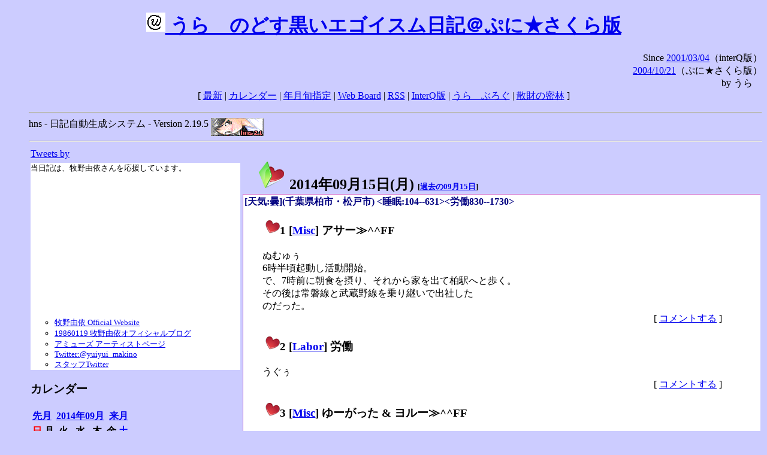

--- FILE ---
content_type: text/html; charset=EUC-JP
request_url: http://puni.sakura.ne.jp/diary/?20140915
body_size: 17942
content:
<!DOCTYPE HTML PUBLIC "-//W3C//DTD HTML 4.01 Transitional//EN"
	"http://www.w3.org/TR/REC-html40/loose.dtd">
<html lang="ja">
<head>
<meta http-equiv="content-type" content="text/html; charset=EUC-JP">
<base href="http://puni.sakura.ne.jp/diary/">
<link rev="made" href="mailto:chanoyu (a) sun.interq.or.jp">
<meta name="author" content="うらゝ">
<!-- HOSHINO_ANTENNA_REGIST OK -->
<!-- THEME ulara -->
<meta http-equiv="Content-Style-Type" content="text/css">
<link rel="stylesheet" type="text/css" media="screen" href="ulara.css">
<link rel="SHORTCUT ICON" href="favicon.ico">
<link rel="alternate" type="application/rss+xml" title="RSS" href="rss.cgi">
<title>うらゝのどす黒いエゴイズム日記＠ぷに★さくら版</title>
</head>

<body >
<!-- START TIME 1769526632-->
<h1 class="title">
<a href="http://puni.sakura.ne.jp/diary/" id="myUrl">
  <img src="icons/favicon.png" width=32 height=32 align="bottom">
  うらゝのどす黒いエゴイスム日記＠ぷに★さくら版
</a></h1>
<script type="text/javascript"><!--
  window.onload = function(){
    if(document.location.protocol == "https:"){
      var s = document.getElementById('myUrl').href.replace(/^http:/, "https:")
      document.getElementById('myUrl').href = s
    }
  }
//-->
</script>
<div align="right">Since <a href="?20010304">2001/03/04</a>（interQ版）<br>
　<a href="?20041021">2004/10/21</a>（ぷに★さくら版）<br>
  by うらゝ</div>
<div align="center">
 [ <a href="./">最新</a> | <a href="#Calendar">カレンダー</a> |
 <a href="#GoToTheDay">年月旬指定</a> |
 <a href="./board.cgi">Web Board</a> | <a href="./rss.cgi">RSS</a> |
 <a href="http://cgi.members.interq.or.jp/sun/chanoyu/private/hns-lite/">InterQ版</a> |
 <a href="http://ulara.tea-nifty.com/b/">うらゝぶろぐ</a> |
 <a href="http://astore.amazon.co.jp/ularasdosblac-22">散財の密林</a> ]
</div>
<ul>
<hr>
<div>hns - 日記自動生成システム - Version 2.19.5
<img src="icons/hns-2.1-icon.png" width=88 height=30 align="middle" alt="[hns2.1]">
</div> 
<hr>
<table>
<tr><td valign="top" width="20%">
<!-- begin{Twitter_widget} -->
<a class="twitter-timeline"  href="https://twitter.com/ulara"  data-widget-id="325904463741194240" data-width="350px" data-tweet-limit="6">Tweets by </a>
<script>!function(d,s,id){var js,fjs=d.getElementsByTagName(s)[0],p=/^http:/.test(d.location)?'http':'https';if(!d.getElementById(id)){js=d.createElement(s);js.id=id;js.src=p+"://platform.twitter.com/widgets.js";fjs.parentNode.insertBefore(js,fjs);}}(document,"script","twitter-wjs");</script>
<!-- end{Twitter_widget} -->
<!-- begin{牧野由依} -->
<div id="makino_yui">
当日記は、牧野由依さんを応援しています。<br>
<iframe style="width:120px;height:240px;" marginwidth="0" marginheight="0" scrolling="no" frameborder="0" src="https://rcm-fe.amazon-adsystem.com/e/cm?ref=tf_til&t=ularasdosblac-22&m=amazon&o=9&p=8&l=as1&IS1=1&detail=1&asins=B0794MCJQQ&linkId=99db666451743eb622b757f48ccde702&bc1=ffffff&lt1=_top&fc1=333333&lc1=0066c0&bg1=ffffff&f=ifr">
</iframe>
<ul>
<li><a href="http://www.yuiyuimakino.com/">牧野由依 Official Website</a></li>
<li><a href="http://ameblo.jp/yui-makino/">19860119 牧野由依オフィシャルブログ</a></li>
<li><a href="http://artist.amuse.co.jp/artist/makino_yui/">アミューズ アーティストページ</a></li>
<li><a href="https://twitter.com/yuiyui_makino">Twitter:@yuiyui_makino</a></li>
<li><a href="https://twitter.com/makino_niceeeeY">スタッフTwitter</a></li>
</ul>
</div>
<!-- end{牧野由依} -->
<h3 class="side"><a name="Calendar">カレンダー</a></h3>
<table border="0" summary="calendar">
<tr>
 <th colspan="2" align="left"><a href="http://puni.sakura.ne.jp/diary/?201408">先月</a></th>
 <th colspan="3" align="center"><a href="http://puni.sakura.ne.jp/diary/?201409">2014年09月</a></th>
 <th colspan="2" align="right"><a href="http://puni.sakura.ne.jp/diary/?201410">来月</a></th>
</tr>
<tr>
 <th align="center"><font color="red">日</font></th>
 <th align="center">月</th>
 <th align="center">火</th>
 <th align="center">水</th>
 <th align="center">木</th>
 <th align="center">金</th>
 <th align="center"><font color="blue">土</font></th>
</tr>
<tr>
 <td></td>
 <td align="right"><a href="http://puni.sakura.ne.jp/diary/?20140901#201409010">1</a></td>
 <td align="right"><a href="http://puni.sakura.ne.jp/diary/?20140902#201409020">2</a></td>
 <td align="right"><a href="http://puni.sakura.ne.jp/diary/?20140903#201409030">3</a></td>
 <td align="right"><a href="http://puni.sakura.ne.jp/diary/?20140904#201409040">4</a></td>
 <td align="right"><a href="http://puni.sakura.ne.jp/diary/?20140905#201409050">5</a></td>
 <td align="right"><a href="http://puni.sakura.ne.jp/diary/?20140906#201409060">6</a></td>
</tr>
<tr>
 <td align="right"><a href="http://puni.sakura.ne.jp/diary/?20140907#201409070">7</a></td>
 <td align="right"><a href="http://puni.sakura.ne.jp/diary/?20140908#201409080">8</a></td>
 <td align="right"><a href="http://puni.sakura.ne.jp/diary/?20140909#201409090">9</a></td>
 <td align="right"><a href="http://puni.sakura.ne.jp/diary/?20140910#201409100">10</a></td>
 <td align="right"><a href="http://puni.sakura.ne.jp/diary/?20140911#201409110">11</a></td>
 <td align="right"><a href="http://puni.sakura.ne.jp/diary/?20140912#201409120">12</a></td>
 <td align="right"><a href="http://puni.sakura.ne.jp/diary/?20140913#201409130">13</a></td>
</tr>
<tr>
 <td align="right"><a href="http://puni.sakura.ne.jp/diary/?20140914#201409140">14</a></td>
 <td align="right"><a href="/diary/?20140915#201409150">15</a></td>
 <td align="right"><a href="http://puni.sakura.ne.jp/diary/?20140916#201409160">16</a></td>
 <td align="right"><a href="http://puni.sakura.ne.jp/diary/?20140917#201409170">17</a></td>
 <td align="right"><a href="http://puni.sakura.ne.jp/diary/?20140918#201409180">18</a></td>
 <td align="right"><a href="http://puni.sakura.ne.jp/diary/?20140919#201409190">19</a></td>
 <td align="right"><a href="http://puni.sakura.ne.jp/diary/?20140920#201409200">20</a></td>
</tr>
<tr>
 <td align="right"><a href="http://puni.sakura.ne.jp/diary/?20140921#201409210">21</a></td>
 <td align="right"><a href="http://puni.sakura.ne.jp/diary/?20140922#201409220">22</a></td>
 <td align="right"><a href="http://puni.sakura.ne.jp/diary/?20140923#201409230">23</a></td>
 <td align="right"><a href="http://puni.sakura.ne.jp/diary/?20140924#201409240">24</a></td>
 <td align="right"><a href="http://puni.sakura.ne.jp/diary/?20140925#201409250">25</a></td>
 <td align="right"><a href="http://puni.sakura.ne.jp/diary/?20140926#201409260">26</a></td>
 <td align="right"><a href="http://puni.sakura.ne.jp/diary/?20140927#201409270">27</a></td>
</tr>
<tr>
 <td align="right"><a href="http://puni.sakura.ne.jp/diary/?20140928#201409280">28</a></td>
 <td align="right"><a href="http://puni.sakura.ne.jp/diary/?20140929#201409290">29</a></td>
 <td align="right"><a href="http://puni.sakura.ne.jp/diary/?20140930#201409300">30</a></td>
</tr>
</table>
<h3 class="side"><a name="GoToTheDay">指定の年月旬を表示</a></h3>
<form action="index.cgi" method="get">
<select name="YEAR">
<option value="2026" >2026年</option>
<option value="2025" >2025年</option>
<option value="2024" >2024年</option>
<option value="2023" >2023年</option>
<option value="2022" >2022年</option>
<option value="2021" >2021年</option>
<option value="2020" >2020年</option>
<option value="2019" >2019年</option>
<option value="2018" >2018年</option>
<option value="2017" >2017年</option>
<option value="2016" >2016年</option>
<option value="2015" >2015年</option>
<option value="2014" selected>2014年</option>
<option value="2013" >2013年</option>
<option value="2012" >2012年</option>
<option value="2011" >2011年</option>
<option value="2010" >2010年</option>
<option value="2009" >2009年</option>
<option value="2008" >2008年</option>
<option value="2007" >2007年</option>
<option value="2006" >2006年</option>
<option value="2005" >2005年</option>
<option value="2004" >2004年</option>
<option value="2003" >2003年</option>
<option value="2002" >2002年</option>
<option value="2001" >2001年</option>
<option value="2000" >2000年</option>
<option value="1999" >1999年</option>
<option value="1998" >1998年</option>
<option value="1997" >1997年</option>
<option value="1996" >1996年</option>
<option value="1995" >1995年</option>
<option value="1994" >1994年</option>
<option value="1993" >1993年</option>
<option value="1992" >1992年</option>
<option value="1991" >1991年</option>
<option value="1990" >1990年</option>
<option value="1989" >1989年</option>
<option value="1988" >1988年</option>
<option value="1987" >1987年</option>
<option value="1986" >1986年</option>
<option value="1985" >1985年</option>
<option value="1984" >1984年</option>
<option value="1983" >1983年</option>
<option value="1982" >1982年</option>
<option value="1981" >1981年</option>
<option value="1980" >1980年</option>
<option value="1979" >1979年</option>
<option value="1978" >1978年</option>
<option value="1977" >1977年</option>
<option value="1976" >1976年</option>
<option value="1975" >1975年</option>
<option value="1974" >1974年</option>
<option value="1973" >1973年</option>
<option value="1972" >1972年</option>
<option value="1971" >1971年</option>
<option value="1970" >1970年</option>
</select>
<select name="MONTH">
<option value="01" >01月</option>
<option value="02" >02月</option>
<option value="03" >03月</option>
<option value="04" >04月</option>
<option value="05" >05月</option>
<option value="06" >06月</option>
<option value="07" >07月</option>
<option value="08" >08月</option>
<option value="09" selected>09月</option>
<option value="10" >10月</option>
<option value="11" >11月</option>
<option value="12" >12月</option>
</select>
<select name="DAY">
<option value="a" >1～10日</option>
<option value="b" selected>11～20日</option>
<option value="c" >21～日</option>
<option value="ALL" >全て</option>
</select>
<input type="submit" value="Go!">
</form>
<h3 class="side">タイトル表示</h3>
タイトル一覧<br>
<form action="title_wrapper.cgi" method="get">
<input name="CAT" type="checkbox" value="ALL">カテゴリ分類<br>

<select name="YEAR">
<option value="2026" >2026年</option>
<option value="2025" >2025年</option>
<option value="2024" >2024年</option>
<option value="2023" >2023年</option>
<option value="2022" >2022年</option>
<option value="2021" >2021年</option>
<option value="2020" >2020年</option>
<option value="2019" >2019年</option>
<option value="2018" >2018年</option>
<option value="2017" >2017年</option>
<option value="2016" >2016年</option>
<option value="2015" >2015年</option>
<option value="2014" selected>2014年</option>
<option value="2013" >2013年</option>
<option value="2012" >2012年</option>
<option value="2011" >2011年</option>
<option value="2010" >2010年</option>
<option value="2009" >2009年</option>
<option value="2008" >2008年</option>
<option value="2007" >2007年</option>
<option value="2006" >2006年</option>
<option value="2005" >2005年</option>
<option value="2004" >2004年</option>
<option value="2003" >2003年</option>
<option value="2002" >2002年</option>
<option value="2001" >2001年</option>
<option value="2000" >2000年</option>
<option value="1999" >1999年</option>
<option value="1998" >1998年</option>
<option value="1997" >1997年</option>
<option value="1996" >1996年</option>
<option value="1995" >1995年</option>
<option value="1994" >1994年</option>
<option value="1993" >1993年</option>
<option value="1992" >1992年</option>
<option value="1991" >1991年</option>
<option value="1990" >1990年</option>
<option value="1989" >1989年</option>
<option value="1988" >1988年</option>
<option value="1987" >1987年</option>
<option value="1986" >1986年</option>
<option value="1985" >1985年</option>
<option value="1984" >1984年</option>
<option value="1983" >1983年</option>
<option value="1982" >1982年</option>
<option value="1981" >1981年</option>
<option value="1980" >1980年</option>
<option value="1979" >1979年</option>
<option value="1978" >1978年</option>
<option value="1977" >1977年</option>
<option value="1976" >1976年</option>
<option value="1975" >1975年</option>
<option value="1974" >1974年</option>
<option value="1973" >1973年</option>
<option value="1972" >1972年</option>
<option value="1971" >1971年</option>
<option value="1970" >1970年</option>
</select>
<select name="MONTH">
<option value="01" >01月</option>
<option value="02" >02月</option>
<option value="03" >03月</option>
<option value="04" >04月</option>
<option value="05" >05月</option>
<option value="06" >06月</option>
<option value="07" >07月</option>
<option value="08" >08月</option>
<option value="09" selected>09月</option>
<option value="10" >10月</option>
<option value="11" >11月</option>
<option value="12" >12月</option>
<option value="ALL">全て</option>
</select>
<select name="DAY">
<option value="a" >1～10日</option>
<option value="b" >11～20日</option>
<option value="c" >21～日</option>
<option value="ALL" selected>全て</option>
</select>
<input type="submit" value="表示!">
</form>

<h3>キーワード検索</h3>
<div id="unagi">
 
<a href="http://www.namazu.org/">Namazu</a> for hns による簡易全文検索<br>
詳しくは <a href="./namazu.cgi">詳細指定/ヘルプ</a>を参照して下さい
<form method="GET" action="./namazu.cgi">
検索式:
<input type="TEXT" name="key" size="30" value="">
<input type="SUBMIT" name="submit" value="Search!">
<input type="HIDDEN" name="whence" value="0">
</form>

</div>
<!-- begin{SiteSearch Google} -->
<center>
<form method=get action="http://www.google.co.jp/search">
<table bgcolor="#FFFFFF"><tr valign=top><td>
<a href="http://www.google.co.jp/">
<img src="http://www.google.com/logos/Logo_40wht.gif" 
border="0" alt="Google" align="absmiddle"></a>
</td></tr>
<tr><td>
<input type=text name=q size=31 maxlength=255 value="">
<input type=hidden name=ie value="EUC-JP">
<input type=hidden name=oe value="EUC-JP">
<input type=hidden name=hl value="ja">
<input type=submit name=btnG value="Google 検索">
<font size=-1>
<input type=hidden name=domains value="puni.sakura.ne.jp"><br>
<input type=radio name=sitesearch value=""> WWW を検索 <br>
<input type=radio name=sitesearch value="puni.sakura.ne.jp" checked> puni.sakura.ne.jp を検索
</font>
</td></tr></table>
</form>
</center>
<!-- end{SiteSearch Google} -->
<hr>

<hr>
<h3>Acknowledgements</h3>
<ul id="acknowledgements">
<li>当日記の一部のアイコンは、
<a href="http://www.fasticon.com/">Fast Icon</a>
が
<a href="http://www.freeiconsdownload.com/index.html">Free Icons Download</a>
に無償で提供している
<a href="http://www.freeiconsdownload.com/Big_Preview.asp?id=124">iComic Icons</a>
を使用しています。</li>
</ul>
</div>
</td>
<td valign="top" width="80%">

<h2 class="day-head"><a class="hide" href="https://puni.sakura.ne.jp/diary/?20140915&amp;to=201409150#201409150" name="201409150">
<img src="./icons/folder_favorites_green_48.png" width=48 height=48 border=0 alt="■">
2014年09月15日(<span class="monday">月</span>)</a>
<span class="n-year">[<a href="https://puni.sakura.ne.jp/diary/?0915">過去の09月15日</a>]</span>
</h2>
<div class="day-body">
<div class="uservar">
 [天気:曇](千葉県柏市・松戸市) &lt;睡眠:104--631&gt;&lt;労働830--1730&gt;
 
</div>


<!-- xhnf_cat -->

<h3 class="new"><a class="hide" name="201409151" title="201409151" href="https://puni.sakura.ne.jp/diary/?20140915&amp;to=201409151#201409151">
<img src="./icons/favorites_24.png" width=24 height=24 border=0 alt="＃">1</a>
[<a href="./title.cgi?CAT=Misc">Misc</a>] アサー≫^^FF
</h3>
<div class="section">
ぬむゅぅ<br>
6時半頃起動し活動開始。<br>
で、7時前に朝食を摂り、それから家を出て柏駅へと歩く。<br>
その後は常磐線と武蔵野線を乗り継いで出社した<br>
のだった。

</div>
 <div class="boardlink" align="right">[   <a href="board.cgi?act=write&amp;diary=201409151">コメントする</a> ]</div>
<!-- end of NEW -->


<!-- xhnf_cat -->

<h3 class="new"><a class="hide" name="201409152" title="201409152" href="https://puni.sakura.ne.jp/diary/?20140915&amp;to=201409152#201409152">
<img src="./icons/favorites_24.png" width=24 height=24 border=0 alt="＃">2</a>
[<a href="./title.cgi?CAT=Labor">Labor</a>] 労働
</h3>
<div class="section">
うぐぅ

</div>
 <div class="boardlink" align="right">[   <a href="board.cgi?act=write&amp;diary=201409152">コメントする</a> ]</div>
<!-- end of NEW -->


<!-- xhnf_cat -->

<h3 class="new"><a class="hide" name="201409153" title="201409153" href="https://puni.sakura.ne.jp/diary/?20140915&amp;to=201409153#201409153">
<img src="./icons/favorites_24.png" width=24 height=24 border=0 alt="＃">3</a>
[<a href="./title.cgi?CAT=Misc">Misc</a>] ゆーがった &amp; ヨルー≫^^FF
</h3>
<div class="section">
Big-Aで買い物して帰宅。<br>
で、ちょっと艦これをプレイした後はごろごろして、
再起動後はWebやらTwitterタイムラインやら見ていた。

</div>
 <div class="boardlink" align="right">[   <a href="board.cgi?act=write&amp;diary=201409153">コメントする</a> ]</div>
<!-- end of NEW -->


<!-- xhnf_cat -->

<h3 class="new"><a class="hide" name="201409154" title="201409154" href="https://puni.sakura.ne.jp/diary/?20140915&amp;to=201409154#201409154">
<img src="./icons/favorites_24.png" width=24 height=24 border=0 alt="＃">4</a>
[<a href="./title.cgi?CAT=Food">Food</a>] 飯
</h3>
<div class="section">
朝食: 飯・味噌汁・野菜・目玉焼<br>
昼食: コンビニのスパゲッティ・手巻寿司・缶コーヒー・ヨーグルト<br>
夕食: 飯・キャベツとトマト・焼いた肉・ブローリー<br>
間食: 夜に酢だこさん太郎・ピーナッツ・アイスバー
</div>
 <div class="boardlink" align="right">[   <a href="board.cgi?act=write&amp;diary=201409154">コメントする</a> ]</div>
<!-- end of NEW -->


</div>
以上、1 日分です。
<!-- END TIME 1769526633-->
<!-- ELAPSE TIME 1 -->
</td></tr></table>
<hr>
	<div align="right">Powered by <a href="http://www.h14m.org/">hns-2.19.5</a>, 
	<a href="http://www.h14m.org/">HyperNikkiSystem Project</a>
	</div>
	<hr><div align=right>
<a href="http://www.h14m.org/"><img src="./icons/hns-logo.png" width="200" height="40" align="right" alt="HNS logo"></a>
</div>
</body>
</html>
